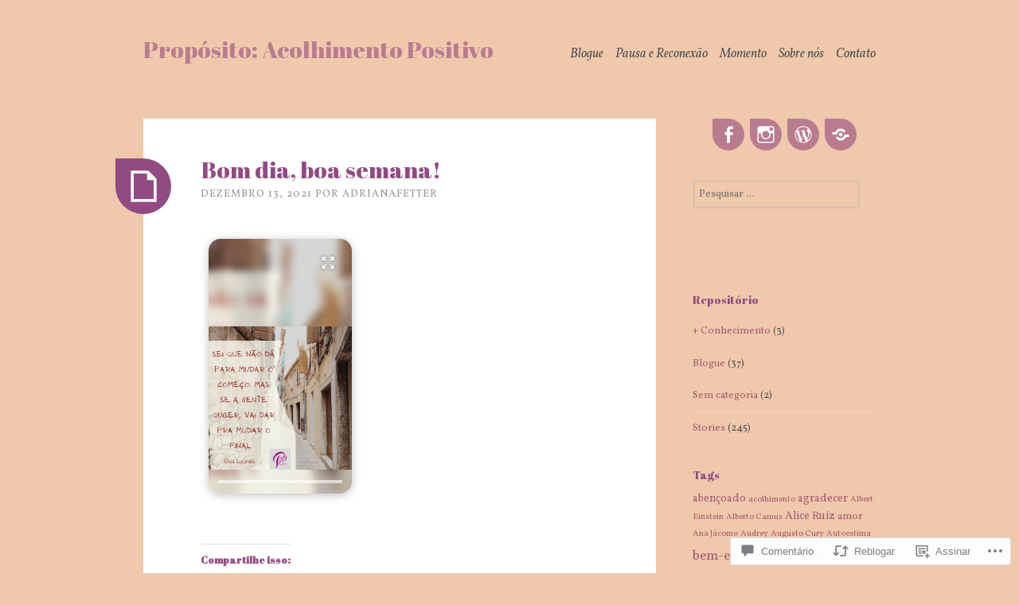

--- FILE ---
content_type: application/javascript
request_url: https://acolhimentopositivo.com/wp-content/plugins/gutenberg-core/v22.2.0/build/scripts/dom/index.min.js?m=1764855221i&ver=1764773747549
body_size: 4899
content:
"use strict";var wp;(wp||={}).dom=(()=>{var Dt=Object.create;var O=Object.defineProperty;var At=Object.getOwnPropertyDescriptor;var Ot=Object.getOwnPropertyNames;var vt=Object.getPrototypeOf,Lt=Object.prototype.hasOwnProperty;var Ht=(t,e)=>()=>(e||t((e={exports:{}}).exports,e),e.exports),B=(t,e)=>{for(var r in e)O(t,r,{get:e[r],enumerable:!0})},Z=(t,e,r,o)=>{if(e&&typeof e=="object"||typeof e=="function")for(let n of Ot(e))!Lt.call(t,n)&&n!==r&&O(t,n,{get:()=>e[n],enumerable:!(o=At(e,n))||o.enumerable});return t};var Pt=(t,e,r)=>(r=t!=null?Dt(vt(t)):{},Z(e||!t||!t.__esModule?O(r,"default",{value:t,enumerable:!0}):r,t)),Mt=t=>Z(O({},"__esModule",{value:!0}),t);var ut=Ht((Xe,lt)=>{lt.exports=window.wp.deprecated});var Kt={};B(Kt,{__unstableStripHTML:()=>xt,computeCaretRect:()=>K,documentHasSelection:()=>et,documentHasTextSelection:()=>C,documentHasUncollapsedSelection:()=>tt,focus:()=>Jt,getFilesFromDataTransfer:()=>$t,getOffsetParent:()=>rt,getPhrasingContentSchema:()=>Ct,getRectangleFromRange:()=>h,getScrollContainer:()=>q,insertAfter:()=>w,isEmpty:()=>R,isEntirelySelected:()=>nt,isFormElement:()=>it,isHorizontalEdge:()=>ft,isNumberInput:()=>dt,isPhrasingContent:()=>A,isRTL:()=>T,isSelectionForward:()=>v,isTextContent:()=>Yt,isTextField:()=>E,isVerticalEdge:()=>mt,placeCaretAtHorizontalEdge:()=>pt,placeCaretAtVerticalEdge:()=>gt,remove:()=>g,removeInvalidHTML:()=>Tt,replace:()=>ht,replaceTag:()=>bt,safeHTML:()=>F,unwrap:()=>y,wrap:()=>Nt});var z={};B(z,{find:()=>S});function Ft(t){return[t?'[tabindex]:not([tabindex^="-"])':"[tabindex]","a[href]","button:not([disabled])",'input:not([type="hidden"]):not([disabled])',"select:not([disabled])","textarea:not([disabled])",'iframe:not([tabindex^="-"])',"object","embed","summary","area[href]","[contenteditable]:not([contenteditable=false])"].join(",")}function $(t){return t.offsetWidth>0||t.offsetHeight>0||t.getClientRects().length>0}function Vt(t){let e=t.closest("map[name]");if(!e)return!1;let r=t.ownerDocument.querySelector('img[usemap="#'+e.name+'"]');return!!r&&$(r)}function S(t,{sequential:e=!1}={}){let r=t.querySelectorAll(Ft(e));return Array.from(r).filter(o=>{if(!$(o))return!1;let{nodeName:n}=o;return n==="AREA"?Vt(o):!0})}var k={};B(k,{find:()=>jt,findNext:()=>qt,findPrevious:()=>kt,isTabbableIndex:()=>J});function U(t){let e=t.getAttribute("tabindex");return e===null?0:parseInt(e,10)}function J(t){return U(t)!==-1}function _t(){let t={};return function(r,o){let{nodeName:n,type:i,checked:a,name:s}=o;if(n!=="INPUT"||i!=="radio"||!s)return r.concat(o);let f=t.hasOwnProperty(s);if(!(a||!f))return r;if(f){let d=t[s];r=r.filter(l=>l!==d)}return t[s]=o,r.concat(o)}}function Bt(t,e){return{element:t,index:e}}function zt(t){return t.element}function Ut(t,e){let r=U(t.element),o=U(e.element);return r===o?t.index-e.index:r-o}function j(t){return t.filter(J).map(Bt).sort(Ut).map(zt).reduce(_t(),[])}function jt(t){return j(S(t))}function kt(t){return j(S(t.ownerDocument.body)).reverse().find(e=>t.compareDocumentPosition(e)&t.DOCUMENT_POSITION_PRECEDING)}function qt(t){return j(S(t.ownerDocument.body)).find(e=>t.compareDocumentPosition(e)&t.DOCUMENT_POSITION_FOLLOWING)}function h(t){if(!t.collapsed){let i=Array.from(t.getClientRects());if(i.length===1)return i[0];let a=i.filter(({width:l})=>l>1);if(a.length===0)return t.getBoundingClientRect();if(a.length===1)return a[0];let{top:s,bottom:f,left:c,right:d}=a[0];for(let{top:l,bottom:u,left:m,right:x}of a)l<s&&(s=l),u>f&&(f=u),m<c&&(c=m),x>d&&(d=x);return new window.DOMRect(c,s,d-c,f-s)}let{startContainer:e}=t,{ownerDocument:r}=e;if(e.nodeName==="BR"){let{parentNode:i}=e;let a=Array.from(i.childNodes).indexOf(e);t=r.createRange(),t.setStart(i,a),t.setEnd(i,a)}let o=t.getClientRects();if(o.length>1)return null;let n=o[0];if(!n||n.height===0){let i=r.createTextNode("\u200B");t=t.cloneRange(),t.insertNode(i),n=t.getClientRects()[0],i.parentNode,i.parentNode.removeChild(i)}return n}function K(t){let e=t.getSelection();let r=e.rangeCount?e.getRangeAt(0):null;return r?h(r):null}function C(t){t.defaultView;let e=t.defaultView.getSelection();let r=e.rangeCount?e.getRangeAt(0):null;return!!r&&!r.collapsed}function b(t){return t?.nodeName==="INPUT"}function E(t){let e=["button","checkbox","hidden","file","radio","image","range","reset","submit","number","email","time"];return b(t)&&t.type&&!e.includes(t.type)||t.nodeName==="TEXTAREA"||t.contentEditable==="true"}function Q(t){if(!b(t)&&!E(t))return!1;try{let{selectionStart:e,selectionEnd:r}=t;return e===null||e!==r}catch{return!0}}function tt(t){return C(t)||!!t.activeElement&&Q(t.activeElement)}function et(t){return!!t.activeElement&&(b(t.activeElement)||E(t.activeElement)||C(t))}function p(t){return t.ownerDocument.defaultView,t.ownerDocument.defaultView.getComputedStyle(t)}function q(t,e="vertical"){if(t){if((e==="vertical"||e==="all")&&t.scrollHeight>t.clientHeight){let{overflowY:r}=p(t);if(/(auto|scroll)/.test(r))return t}if((e==="horizontal"||e==="all")&&t.scrollWidth>t.clientWidth){let{overflowX:r}=p(t);if(/(auto|scroll)/.test(r))return t}return t.ownerDocument===t.parentNode?t:q(t.parentNode,e)}}function rt(t){let e;for(;(e=t.parentNode)&&e.nodeType!==e.ELEMENT_NODE;);return e?p(e).position!=="static"?e:e.offsetParent:null}function N(t){return t.tagName==="INPUT"||t.tagName==="TEXTAREA"}function nt(t){if(N(t))return t.selectionStart===0&&t.value.length===t.selectionEnd;if(!t.isContentEditable)return!0;let{ownerDocument:e}=t,{defaultView:r}=e;let o=r.getSelection();let n=o.rangeCount?o.getRangeAt(0):null;if(!n)return!0;let{startContainer:i,endContainer:a,startOffset:s,endOffset:f}=n;if(i===t&&a===t&&s===0&&f===t.childNodes.length)return!0;let c=t.lastChild;let d=a.nodeType===a.TEXT_NODE?a.data.length:a.childNodes.length;return ot(i,t,"firstChild")&&ot(a,t,"lastChild")&&s===0&&f===d}function ot(t,e,r){let o=e;do{if(t===o)return!0;o=o[r]}while(o);return!1}function it(t){if(!t)return!1;let{tagName:e}=t;return N(t)||e==="BUTTON"||e==="SELECT"}function T(t){return p(t).direction==="rtl"}function at(t){let e=Array.from(t.getClientRects());if(!e.length)return;let r=Math.min(...e.map(({top:n})=>n));return Math.max(...e.map(({bottom:n})=>n))-r}function v(t){let{anchorNode:e,focusNode:r,anchorOffset:o,focusOffset:n}=t;let i=e.compareDocumentPosition(r);return i&e.DOCUMENT_POSITION_PRECEDING?!1:i&e.DOCUMENT_POSITION_FOLLOWING?!0:i===0?o<=n:!0}function st(t,e,r){if(t.caretRangeFromPoint)return t.caretRangeFromPoint(e,r);if(!t.caretPositionFromPoint)return null;let o=t.caretPositionFromPoint(e,r);if(!o)return null;let n=t.createRange();return n.setStart(o.offsetNode,o.offset),n.collapse(!0),n}function L(t,e,r,o){let n=o.style.zIndex,i=o.style.position,{position:a="static"}=p(o);a==="static"&&(o.style.position="relative"),o.style.zIndex="10000";let s=st(t,e,r);return o.style.zIndex=n,o.style.position=i,s}function H(t,e,r){let o=r();return(!o||!o.startContainer||!t.contains(o.startContainer))&&(t.scrollIntoView(e),o=r(),!o||!o.startContainer||!t.contains(o.startContainer))?null:o}function P(t,e,r=!1){if(N(t)&&typeof t.selectionStart=="number")return t.selectionStart!==t.selectionEnd?!1:e?t.selectionStart===0:t.value.length===t.selectionStart;if(!t.isContentEditable)return!0;let{ownerDocument:o}=t,{defaultView:n}=o;let i=n.getSelection();if(!i||!i.rangeCount)return!1;let a=i.getRangeAt(0),s=a.cloneRange(),f=v(i),c=i.isCollapsed;c||s.collapse(!f);let d=h(s),l=h(a);if(!d||!l)return!1;let u=at(a);if(!c&&u&&u>d.height&&f===e)return!1;let m=T(t)?!e:e,x=t.getBoundingClientRect(),wt=m?x.left+1:x.right-1,yt=e?x.top+1:x.bottom-1,G=H(t,e,()=>L(o,wt,yt,t));if(!G)return!1;let _=h(G);if(!_)return!1;let W=e?"top":"bottom",X=m?"left":"right",It=_[W]-l[W],St=_[X]-d[X],Y=Math.abs(It)<=1,Rt=Math.abs(St)<=1;return r?Y:Y&&Rt}function ft(t,e){return P(t,e)}var ct=Pt(ut());function dt(t){return(0,ct.default)("wp.dom.isNumberInput",{since:"6.1",version:"6.5"}),b(t)&&t.type==="number"&&!isNaN(t.valueAsNumber)}function mt(t,e){return P(t,e,!0)}function Gt(t,e,r){let{ownerDocument:o}=t,n=T(t)?!e:e,i=t.getBoundingClientRect();r===void 0?r=e?i.right-1:i.left+1:r<=i.left?r=i.left+1:r>=i.right&&(r=i.right-1);let a=n?i.bottom-1:i.top+1;return L(o,r,a,t)}function M(t,e,r){if(!t)return;if(t.focus(),N(t)){if(typeof t.selectionStart!="number")return;e?(t.selectionStart=t.value.length,t.selectionEnd=t.value.length):(t.selectionStart=0,t.selectionEnd=0);return}if(!t.isContentEditable)return;let o=H(t,e,()=>Gt(t,e,r));if(!o)return;let{ownerDocument:n}=t,{defaultView:i}=n;let a=i.getSelection();a.removeAllRanges(),a.addRange(o)}function pt(t,e){return M(t,e,void 0)}function gt(t,e,r){return M(t,e,r?.left)}function w(t,e){e.parentNode,e.parentNode.insertBefore(t,e.nextSibling)}function g(t){t.parentNode,t.parentNode.removeChild(t)}function ht(t,e){t.parentNode,w(e,t.parentNode),g(t)}function y(t){let e=t.parentNode;for(;t.firstChild;)e.insertBefore(t.firstChild,t);e.removeChild(t)}function bt(t,e){let r=t.ownerDocument.createElement(e);for(;t.firstChild;)r.appendChild(t.firstChild);return t.parentNode,t.parentNode.replaceChild(r,t),r}function Nt(t,e){e.parentNode,e.parentNode.insertBefore(t,e),t.appendChild(e)}function F(t){let{body:e}=document.implementation.createHTMLDocument("");e.innerHTML=t;let r=e.getElementsByTagName("*"),o=r.length;for(;o--;){let n=r[o];if(n.tagName==="SCRIPT")g(n);else{let i=n.attributes.length;for(;i--;){let{name:a}=n.attributes[i];a.startsWith("on")&&n.removeAttribute(a)}}}return e.innerHTML}function xt(t){t=F(t);let e=document.implementation.createHTMLDocument("");return e.body.innerHTML=t,e.body.textContent||""}function R(t){switch(t.nodeType){case t.TEXT_NODE:return/^[ \f\n\r\t\v\u00a0]*$/.test(t.nodeValue||"");case t.ELEMENT_NODE:return t.hasAttributes()?!1:t.hasChildNodes()?Array.from(t.childNodes).every(R):!0;default:return!0}}var D={strong:{},em:{},s:{},del:{},ins:{},a:{attributes:["href","target","rel","id"]},code:{},abbr:{attributes:["title"]},sub:{},sup:{},br:{},small:{},q:{attributes:["cite"]},dfn:{attributes:["title"]},data:{attributes:["value"]},time:{attributes:["datetime"]},var:{},samp:{},kbd:{},i:{},b:{},u:{},mark:{},ruby:{},rt:{},rp:{},bdi:{attributes:["dir"]},bdo:{attributes:["dir"]},wbr:{},"#text":{}},Wt=["#text","br"];Object.keys(D).filter(t=>!Wt.includes(t)).forEach(t=>{let{[t]:e,...r}=D;D[t].children=r});var Xt={audio:{attributes:["src","preload","autoplay","mediagroup","loop","muted"]},canvas:{attributes:["width","height"]},embed:{attributes:["src","type","width","height"]},img:{attributes:["alt","src","srcset","usemap","ismap","width","height"]},object:{attributes:["data","type","name","usemap","form","width","height"]},video:{attributes:["src","poster","preload","playsinline","autoplay","mediagroup","loop","muted","controls","width","height"]},math:{attributes:["display","xmlns"],children:"*"}},V={...D,...Xt};function Ct(t){if(t!=="paste")return V;let{u:e,abbr:r,data:o,time:n,wbr:i,bdi:a,bdo:s,...f}={...V,ins:{children:V.ins.children},del:{children:V.del.children}};return f}function A(t){let e=t.nodeName.toLowerCase();return Ct().hasOwnProperty(e)||e==="span"}function Yt(t){let e=t.nodeName.toLowerCase();return D.hasOwnProperty(e)||e==="span"}function Et(t){return!!t&&t.nodeType===t.ELEMENT_NODE}var Zt=()=>{};function I(t,e,r,o){Array.from(t).forEach(n=>{let i=n.nodeName.toLowerCase();if(r.hasOwnProperty(i)&&(!r[i].isMatch||r[i].isMatch?.(n))){if(Et(n)){let{attributes:a=[],classes:s=[],children:f,require:c=[],allowEmpty:d}=r[i];if(f&&!d&&R(n)){g(n);return}if(n.hasAttributes()&&(Array.from(n.attributes).forEach(({name:l})=>{l!=="class"&&!a.includes(l)&&n.removeAttribute(l)}),n.classList&&n.classList.length)){let l=s.map(u=>u==="*"?()=>!0:typeof u=="string"?m=>m===u:u instanceof RegExp?m=>u.test(m):Zt);Array.from(n.classList).forEach(u=>{l.some(m=>m(u))||n.classList.remove(u)}),n.classList.length||n.removeAttribute("class")}if(n.hasChildNodes()){if(f==="*")return;if(f)c.length&&!n.querySelector(c.join(","))?(I(n.childNodes,e,r,o),y(n)):n.parentNode&&n.parentNode.nodeName==="BODY"&&A(n)?(I(n.childNodes,e,r,o),Array.from(n.childNodes).some(l=>!A(l))&&y(n)):I(n.childNodes,e,f,o);else for(;n.firstChild;)g(n.firstChild)}}}else I(n.childNodes,e,r,o),o&&!A(n)&&n.nextElementSibling&&w(e.createElement("br"),n),y(n)})}function Tt(t,e,r){let o=document.implementation.createHTMLDocument("");return o.body.innerHTML=t,I(o.body.childNodes,o,e,r),o.body.innerHTML}function $t(t){let e=Array.from(t.files);return Array.from(t.items).forEach(r=>{let o=r.getAsFile();o&&!e.find(({name:n,type:i,size:a})=>n===o.name&&i===o.type&&a===o.size)&&e.push(o)}),e}var Jt={focusable:z,tabbable:k};return Mt(Kt);})();
//# sourceMappingURL=index.min.js.map
